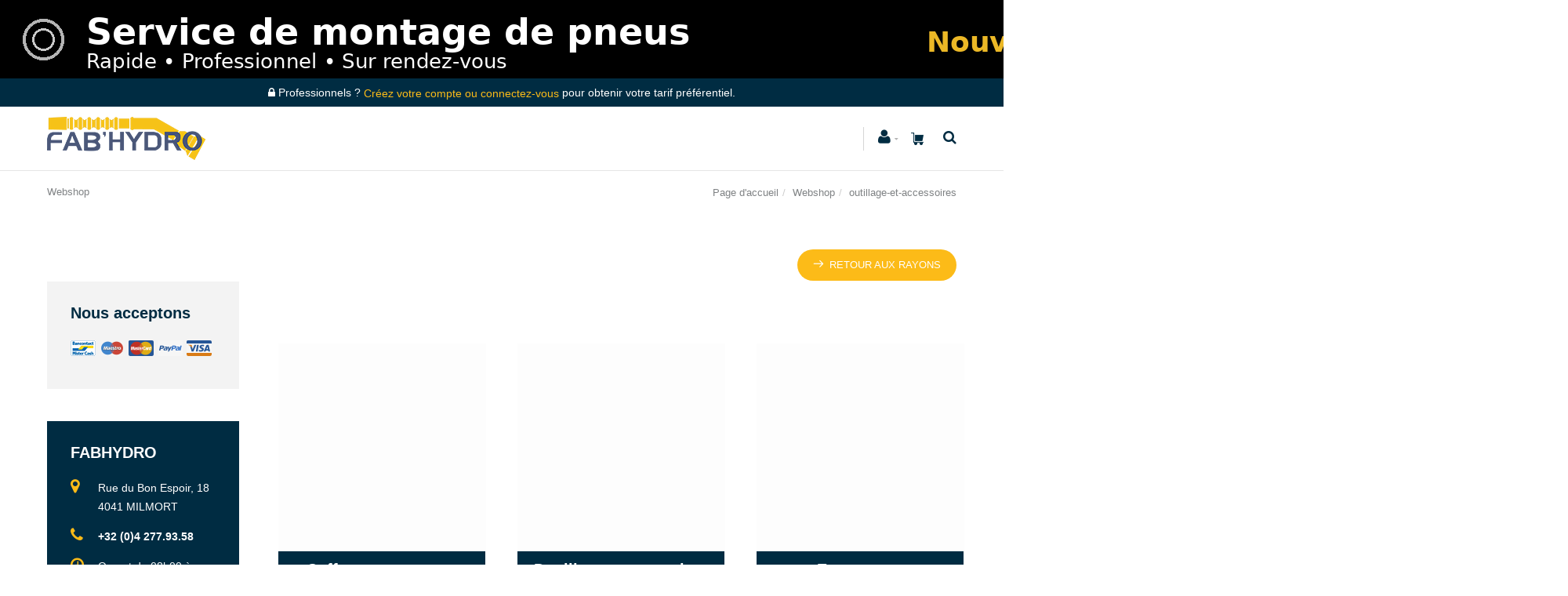

--- FILE ---
content_type: text/html; charset=utf-8
request_url: https://www.fabhydro.be/fr/cataloguecategories/?rayon=outillage-et-accessoires&id=i9mytfm6cx
body_size: 30730
content:
<!DOCTYPE html>
<html lang="fr"><head><meta charset="utf-8">
            <meta name="viewport" content="width=device-width, initial-scale=1.0, maximum-scale=1">
            <link rel="shortcut icon" href="/favicon.png">
            <link rel="apple-touch-icon-precomposed" sizes="180x180" href="/apple-touch-180x180.png">
            <base href="/">
            <link rel="stylesheet" href="/assets/css/mercator_25f7508b27019e2b064cce77d7ef81137ab0302eb2bc0f3daa1e393cf1f166bb.css" />
            <script>function consolelog(s, x){}</script>
            <script src="/assets/js/mercator_1_241919e78809afc60343593cfa20b5f252ef65a04afbeedba6a72192d56dafa5.js"></script>
                <!--Blazor:{"type":"server","prerenderId":"ea945b918a334ff69b5d95a06851d74a","key":{"locationHash":"F0D08B7EDA2582111DC0201BF7AE993F27FDC7A8:15","formattedComponentKey":""},"sequence":0,"descriptor":"CfDJ8G7M1NBQ4slMqPC5TfTgH7WHgVRcwYZJY/hqXXMVZOyV5CEOqAMXfr5sDyR6inrP9ArhZwtFtpKp6xpwROnEI0ppicow\u002B0uzPfv58ESXJGGrjZgvNkUKrKEXbz6vUyy01m16bn1e\u002BD4QB64SDDaTZ8cmFpxrjPU9B8IGkRdIlaCm8M0v2b5U0jXFpR6loOKoaeOHny4rVcvVyGjaefjvIOsyo0JNgHckf43mDGx9C3od\u002BnM9L3VxP1qoeE\u002BdundMY\u002BdxpaioQ0bSqCaYYvhXn57\u002Bh7DYzbCWEYawB3HCf38A/cd6X\u002BJo3O6ODhrUEqAjPwsml27OrCGV/skO1JayMjSNQ/cwqDbYtBzshCbmhq4y1mdN83ozbrILPQDuQafRyNUgn8nBOrN9eQ\u002BVP0o5ne4Fz85RrqiS77vN\u002B6tOr4erbtHR91/bxc1yOrXksZ9/OXhmGmobjJNPh0LgHXcEmMn6cA3UIN31dolFvJfXUXh7YLdDaDRBo9xBVH1W543sT5IOQ3SvUy1qFtgQ31ouUW6ULv4of2Y1NiwNqiaJUJ8F"}--><!--Blazor:{"prerenderId":"ea945b918a334ff69b5d95a06851d74a"}-->
            <meta></head>
        <body><!--Blazor:{"type":"server","prerenderId":"3a745a09cb0344388a9c46c01d0d5389","key":{"locationHash":"5B8F93F282C09DEA72270F8C63E236A7F4ADE7FF:19","formattedComponentKey":""},"sequence":1,"descriptor":"CfDJ8G7M1NBQ4slMqPC5TfTgH7UWU95rXYvoKq67KEJTuAi56maM5mXjFrkHbFjO4joKYvf1Zo5i1Pn36z\u002BKDreRtJt0U/XaU/XLhIEudsviikVROVnAlWamHrBuCYw58DaThf20pRYHo2QeBTsJg53ijlgCyzm60NhSpvdyJqdZMk1B\u002B0T/bCCSFdK/lS9ub4qiEThNhDF011dvHnWOGK\u002BSs7HF0IMsgfGDtyZv0FG2YbC/7b61xoTTzaX41PG3bmTVliNF0B0LFPKn8ZM7u9107BXVWBcIc9IK80awb2nO2t/hXxTTjgZC/pX08\u002BQrvJU3qmU5JVUrQ2wwsPE0T861sMYz9oivnOxvMl1RxWWozVy2YBPWZ/A2lia0duyZsZXL1JXeHPVaFk0fL0R8N8GYuQi7bkzfw6bJWxfNVeG0aWp50w\u002BlxveiBxuUGl/EtrZiE6UXl7vrny\u002Ba1zHlB\u002BRhDSKmnKrJdU99Z4R71ks4z7emf989/Po1A8Rxs6Z6fKLm7Rf701DPwOxARbhZ2VpKN4M="}--><header class="header header-light"><div style="background-color:black"><img src="/assets/images/bandeau_2000x100_final_sans_separation_texte_decale.png" style="display:block; margin: auto;"></div><div class="header-extra-top hidden-xs" id="header-extra-top" style="background-color:#002c42"><div class="container text-center"><nav class="contact-info"><i class="fa fa-lock"></i> Professionnels ? <a href="/fr/login">Créez votre compte ou connectez-vous</a> pour obtenir votre tarif préférentiel.</nav></div></div>
        <nav id="navbar-container" class="navbar container"><div class="hidden-xs"><a class="navbar-brand pull-left" href="/"><img alt="Fab'Hydro" src="/assets/images/fabhydro_header_logo.png" srcset="/assets/images/fabhydro_header_logo-big.png 2x"></a></div><div class="visible-xs"><a class="navbar-brand pull-left" href="/"><img alt="Fab'Hydro" src="/assets/images/fabhydro_logo_xs.png" srcset="/assets/images/fabhydro_logo_xs-big.png 2x"></a></div>
            <div class="navbar-form pull-right"><div class="navbar-search collapse" style="height: 0px;"><input id="text-search-top" type="text" placeholder="Appuyez ensuite sur Enter..." />
			<button class="fa fa-search" type="button" style="position: absolute; right: 5px;" aria-label="Recherche"></button>
			<i class="fa fa-times" data-target=".navbar-search" aria-label="Fermer"></i></div>
		<button type="button" class="fa fa-search" aria-label="Recherche"></button></div>
            
            <div class="navbar-ecommerce pull-right" style="margin-right: 20px;"><a class="link-cart hover hidden-xs" href="/fr/cart">
    <i class="icon-cart"></i>
    </a></div>
            
            <div class="navbar-account pull-right" style="margin-right: 20px;"><ul class="nav navbar-nav"><li class="dropdown"><a href="/fr/login"><i class="fa fa-user" style="font-size: 20px; margin-top: -5px;"></i></a></li></ul></div>
            <div class="divider pull-right"></div>

<button id="navbar-toggle-menu" class="navbar-toggle pull-right" type="button"><i class="fa fa-bars"></i></button><div id="navbar" class="navbar-collapse collapse pull-right" aria-expanded="false"><ul class="nav navbar-nav"><li class="dropdown"><a id="" href="javascript:void(0);" class="noPreventDefault dropdown-toggle" data-toggle="dropdown" target="" aria-haspopup="true" aria-expanded="false">Nos produits</a>
                        <ul class="dropdown-menu sub-menu"><li class="dropdown"><a id="rki45qszuo" href="/fr/cataloguecategories/?rayon=equipement-d-atelier&amp;id=rki45qszuo" class="noPreventDefault dropdown" target="" aria-haspopup="true" aria-expanded="false">Equipement d&#x27;atelier</a>
                                    <ul class="dropdown-menu"><li><a href="/fr/cataloguecategories/?famille=accessoires-eau&amp;id=uydxsn3xbd" class="" target="">Accessoires eau</a></li><li><a href="/fr/cataloguecategories/?famille=chargeurs-de-batterie-et-boosters&amp;id=scsashrn30" class="" target="">Chargeurs et boosters</a></li><li><a href="/fr/cataloguegrille/?famille=echelles-et-echafaudages&amp;id=exc6fifdoh" class="" target="">Echelles et &#xE9;chafaudages</a></li><li><a href="/fr/cataloguecategories/?famille=equipements-electroportatifs&amp;id=13i7okki36" class="" target="">Equipements &#xE9;lectroportatifs</a></li><li><a href="/fr/cataloguecategories/?famille=equipements-electriques&amp;id=l4avw4f9f5" class="" target="">Equipements &#xE9;lectriques</a></li><li><a href="/fr/cataloguecategories/?famille=etancheite-et-collage&amp;id=uuvd1fwtox" class="" target="">Etanch&#xE9;it&#xE9; et collage</a></li><li><a href="/fr/cataloguecategories/?famille=instruments-de-mesure&amp;id=jpbr3wy3wu" class="" target="">Instruments de mesure</a></li><li><a href="/fr/cataloguecategories/?famille=lubrifications&amp;id=wu0esbksyv" class="" target="">Lubrifications</a></li><li><a href="/fr/cataloguecategories/?famille=maintenance-et-inspection-automobile&amp;id=f5vesk2y1m" class="" target="">Maintenance et inspection auto</a></li><li><a href="/fr/cataloguecategories/?famille=marquage-et-signalisation&amp;id=6sbelbq1w9" class="" target="">Marquage et signalisation</a></li><li><a href="/fr/cataloguecategories/?famille=materiel-de-fixation&amp;id=ed2xbqzz0j" class="" target="">Mat&#xE9;riel de fixation</a></li><li><a href="/fr/cataloguecategories/?famille=materiel-de-levage&amp;id=tny9a0czny" class="" target="">Mat&#xE9;riel de levage</a></li><li><a href="/fr/cataloguecategories/?famille=nettoyage-et-entretien&amp;id=ge18hvj7t0" class="" target="">Nettoyage et entretien</a></li><li><a href="/fr/cataloguecategories/?famille=peinture&amp;id=s74nhxwkm6" class="" target="">Peinture</a></li><li><a href="/fr/cataloguecategories/?famille=pneumatique&amp;id=qdpfqiu7ta" class="" target="">Pneumatique</a></li><li><a href="/fr/cataloguecategories/?famille=rangement&amp;id=npmnhd51wc" class="" target="">Rangement</a></li><li><a href="/fr/cataloguecategories/?famille=soudure&amp;id=4jaix2ns7n" class="" target="">Soudure</a></li></ul></li><li class="dropdown"><a id="3y8fq1xwqx" href="/fr/cataloguecategories/?rayon=hydraulique&amp;id=3y8fq1xwqx" class="noPreventDefault dropdown" target="" aria-haspopup="true" aria-expanded="false">Hydraulique</a>
                                    <ul class="dropdown-menu"><li><a href="/fr/cataloguecategories/?famille=adapteurs&amp;id=e9issuuwbz" class="" target="">Adapteurs</a></li><li><a href="/fr/cataloguecategories/?famille=joints&amp;id=3c8wixj3nt" class="" target="">Joints</a></li><li><a href="/fr/cataloguecategories/?famille=rigides&amp;id=mgb6e98cl9" class="" target="">Rigides</a></li></ul></li><li class="dropdown"><a id="b6p7j1zygg" href="/fr/cataloguecategories/?rayon=machines-et-accessoires&amp;id=b6p7j1zygg" class="noPreventDefault dropdown" target="" aria-haspopup="true" aria-expanded="false">Machines</a>
                                    <ul class="dropdown-menu"><li><a href="/fr/cataloguecategories/?famille=machines-de-nettoyage&amp;id=8cowdv0ucz" class="" target="">Machines de nettoyage</a></li><li><a href="/fr/cataloguecategories/?famille=machines-electroportatives&amp;id=16n6jh6bau" class="" target="">Machines &#xE9;lectroportatives</a></li><li><a href="/fr/cataloguecategories/?famille=machines-stationnaires&amp;id=ujl5b5hwkj" class="" target="">Machines stationnaires</a></li><li><a href="/fr/cataloguecategories/?famille=machines-thermiques&amp;id=ka0h0c5nnz" class="" target="">Machines thermiques</a></li></ul></li><li class="dropdown"><a id="i9mytfm6cx" href="/fr/cataloguecategories/?rayon=outillage-et-accessoires&amp;id=i9mytfm6cx" class="noPreventDefault dropdown" target="" aria-haspopup="true" aria-expanded="false">Outillage et accessoires</a>
                                    <ul class="dropdown-menu"><li><a href="/fr/cataloguecategories/?famille=coffres-et-servantes&amp;id=26ocsdvlvw" class="" target="">Coffres et servantes</a></li><li><a href="/fr/cataloguecategories/?famille=douilles-et-accessoires&amp;id=ipcyf5ig33" class="" target="">Douilles et accessoires</a></li><li><a href="/fr/cataloguecategories/?famille=extracteurs&amp;id=yb3zydemyq" class="" target="">Extracteurs</a></li><li><a href="/fr/cataloguecategories/?famille=meulage&amp;id=414xlx2vaf" class="" target="">Meulage</a></li><li><a href="/fr/cataloguecategories/?famille=outillage-automobile&amp;id=5huyu97uvl" class="" target="">Outillage automobile</a></li><li><a href="/fr/cataloguecategories/?famille=outillage-d-electricien&amp;id=wui82m54fy" class="" target="">Outillage d&#x27;&#xE9;lectricien</a></li><li><a href="/fr/cataloguecategories/?famille=outillage-de-batiment&amp;id=d1c76wq2tq" class="" target="">Outillage de b&#xE2;timent</a></li><li><a href="/fr/cataloguecategories/?famille=outillage-de-jardinage&amp;id=gp4ddrhgng" class="" target="">Outillage de jardinage</a></li><li><a href="/fr/cataloguecategories/?famille=outils-a-frapper&amp;id=hsbflxjwgm" class="" target="">Outils &#xE0; frapper</a></li><li><a href="/fr/cataloguecategories/?famille=percage&amp;id=37sehzrzbk" class="" target="">Per&#xE7;age</a></li><li><a href="/fr/cataloguecategories/?famille=pinces&amp;id=fn4b0502eo" class="" target="">Pinces</a></li><li><a href="/fr/cataloguecategories/?famille=poncage&amp;id=z6n2njbowu" class="" target="">Pon&#xE7;age</a></li><li><a href="/fr/cataloguecategories/?famille=sciage&amp;id=f8ob3w91q9" class="" target="">Sciage</a></li><li><a href="/fr/cataloguecategories/?famille=vissage&amp;id=wwc9jku3df" class="" target="">Vissage</a></li></ul></li><li class="dropdown"><a id="gemfga8iae" href="/fr/cataloguecategories/?rayon=protection-individuelle&amp;id=gemfga8iae" class="noPreventDefault dropdown" target="" aria-haspopup="true" aria-expanded="false">Protection individuelle</a>
                                    <ul class="dropdown-menu"><li><a href="/fr/cataloguecategories/?famille=protection-auditive&amp;id=9yw1zakmx4" class="" target="">Protection auditive</a></li><li><a href="/fr/cataloguecategories/?famille=protection-de-la-tete&amp;id=ham2d94a04" class="" target="">Protection de la t&#xEA;te</a></li><li><a href="/fr/cataloguecategories/?famille=protection-des-mains&amp;id=e612bk0xyn" class="" target="">Protection des mains</a></li><li><a href="/fr/cataloguecategories/?famille=protection-des-pieds&amp;id=bwdmzzwrye" class="" target="">Protection des pieds</a></li><li><a href="/fr/cataloguecategories/?famille=protection-oculaire&amp;id=xuhgdw8hfe" class="" target="">Protection oculaire</a></li><li><a href="/fr/cataloguecategories/?famille=protection-respiratoire&amp;id=03qj500cb6" class="" target="">Protection respiratoire</a></li><li><a href="/fr/cataloguecategories/?famille=anti-chute&amp;id=5llnb6jzvy" class="" target="">Anti-chute</a></li><li><a href="/fr/cataloguecategories/?famille=accessoires-de-protection&amp;id=m1t583x0e3" class="" target="">Accessoires de protection</a></li></ul></li><li class="dropdown"><a id="0xycjme1ek" href="/fr/cataloguecategories/?rayon=vetements-de-travail&amp;id=0xycjme1ek" class="noPreventDefault dropdown" target="" aria-haspopup="true" aria-expanded="false">V&#xEA;tements de travail</a>
                                    <ul class="dropdown-menu"><li><a href="/fr/cataloguecategories/?famille=chemises&amp;id=2pv85adgno" class="" target="">Chemises</a></li><li><a href="/fr/cataloguecategories/?famille=gilets&amp;id=rv0x8b4oiq" class="" target="">Gilets</a></li><li><a href="/fr/cataloguecategories/?famille=haute-visibilite&amp;id=5k85m1y0v9" class="" target="">Haute visibilit&#xE9;</a></li><li><a href="/fr/cataloguecategories/?famille=horeca&amp;id=k013w2bg4d" class="" target="">Horeca</a></li><li><a href="/fr/cataloguecategories/?famille=pantalons-et-shorts&amp;id=6pjx81t6a8" class="" target="">Pantalons et shorts</a></li><li><a href="/fr/cataloguecategories/?famille=salopettes&amp;id=t7kjzlwdf2" class="" target="">Salopettes</a></li><li><a href="/fr/cataloguecategories/?famille=sante-et-entretien&amp;id=xfzf1j3z55" class="" target="">Sant&#xE9; et entretien</a></li><li><a href="/fr/cataloguecategories/?famille=sweatshirts&amp;id=9gieghgwbu" class="" target="">Sweatshirts</a></li><li><a href="/fr/cataloguecategories/?famille=tshirts-et-polos&amp;id=1du3uqu3rv" class="" target="">Tshirts et polos</a></li><li><a href="/fr/cataloguecategories/?famille=vestes-et-polaires&amp;id=qmuuhqjytt" class="" target="">Vestes et polaires</a></li><li><a href="/fr/cataloguegrille/?famille=vetements-thermiques&amp;id=iyvrrv5xzd" class="" target="">V&#xEA;tements thermiques</a></li><li><a href="/fr/cataloguecategories/?famille=vetements-de-pluie&amp;id=my3eo3gsb3" class="" target="">V&#xEA;tements de pluie</a></li></ul></li></ul></li><li class="dropdown"><a href="/fr/cataloguegrille/?selection=nouveautes" target="" class="noDownArrowInDropdown">Nouveaut&#xE9;s</a></li><li class="dropdown"><a href="/fr/cataloguegrille/?selection=meilleures-ventes" target="" class="noDownArrowInDropdown">Meilleures ventes</a></li><li class="dropdown"><a href="/fr/cataloguegrille/?selection=promos" target="" class="noDownArrowInDropdown">Promos</a></li><li class="dropdown"><a id="" href="javascript:void(0);" class="noPreventDefault dropdown-toggle" data-toggle="dropdown" target="" aria-haspopup="true" aria-expanded="false">A propos</a>
                        <ul class="dropdown-menu sub-menu"><li class=""><a href="/fr/a-propos/qui-sommes-nous" target="" class="">Qui sommes-nous ?</a></li><li class=""><a href="/fr/a-propos/comment-s-inscrire-sur-notre-e-shop" target="" class="">Comment s&#x27;inscrire sur l&#x27;e-shop ?</a></li><li class=""><a href="/fr/a-propos/nos-services" target="" class="">Nos services</a></li><li class=""><a href="/fr/a-propos/notre-equipe" target="" class="">Notre &#xE9;quipe</a></li><li class=""><a href="/fr/a-propos/notre-magasin" target="" class="">Notre magasin</a></li><li class=""><a href="/fr/a-propos/nos-fournisseurs" target="" class="">Nos fournisseurs</a></li><li class=""><a href="/fr/a-propos/notre-service-client" target="" class="">Notre service client</a></li><li class=""><a href="/fr/a-propos/nos-conditions-de-vente" target="" class="">Nos conditions de vente</a></li><li class=""><a href="/fr/a-propos/contact" target="" class="">Contact</a></li></ul></li></ul></div></nav>
        </header>
    
    <div class="wrapper"><header id="ctl00_HeaderPageTitle" class="pagetitle pagetitle-xs" style=""><div id="PageTitleDiv" class="container"><div class="divtable irow"><div class="divcell"><h1>Webshop</h1>
                            <div class="divider"></div>
                            <span class="subtitle"></span></div>
                        <div class="divcell text-right"><ol class="breadcrumb"><li><a href="/">Page d'accueil</a></li><li class="active">Webshop</li><li>outillage-et-accessoires</li></ol></div></div></div></header>


        <div class="content"><div class="container"><div class="row"><div class="col-md-9 col-sm-8 col-md-push-3 col-sm-push-4 maincontent"><div class="container" style="margin-bottom: 20px"><div class="row encart-link-rfs"><div class="col-sm-12" style="text-align:right"><a class="btn btn-primary"><i class="linear-icon-arrow-right"></i> Retour aux rayons</a></div></div></div><div class="container text-center rayons-box" style="margin-bottom: 20px"><div class="row"><div class="col-sm-4 col-xs-6"><a style="cursor: pointer"><img Src="/assets/images/empty300.jpeg" alt="Coffres et servantes" /></a>
                                    <table class="backgrounds-rayons row-eq-height"><tbody><tr><td><h4><a style="cursor: pointer">Coffres et servantes</a></h4></td></tr></tbody></table></div><div class="col-sm-4 col-xs-6"><a style="cursor: pointer"><img Src="/assets/images/empty300.jpeg" alt="Douilles et accessoires" /></a>
                                    <table class="backgrounds-rayons row-eq-height"><tbody><tr><td><h4><a style="cursor: pointer">Douilles et accessoires</a></h4></td></tr></tbody></table></div><div class="col-sm-4 col-xs-6"><a style="cursor: pointer"><img Src="/assets/images/empty300.jpeg" alt="Extracteurs" /></a>
                                    <table class="backgrounds-rayons row-eq-height"><tbody><tr><td><h4><a style="cursor: pointer">Extracteurs</a></h4></td></tr></tbody></table></div><div class="col-sm-4 col-xs-6"><a style="cursor: pointer"><img Src="/assets/images/empty300.jpeg" alt="Meulage" /></a>
                                    <table class="backgrounds-rayons row-eq-height"><tbody><tr><td><h4><a style="cursor: pointer">Meulage</a></h4></td></tr></tbody></table></div><div class="col-sm-4 col-xs-6"><a style="cursor: pointer"><img Src="/assets/images/empty300.jpeg" alt="Outillage automobile" /></a>
                                    <table class="backgrounds-rayons row-eq-height"><tbody><tr><td><h4><a style="cursor: pointer">Outillage automobile</a></h4></td></tr></tbody></table></div><div class="col-sm-4 col-xs-6"><a style="cursor: pointer"><img Src="/assets/images/empty300.jpeg" alt="Outillage d&#x27;&#xE9;lectricien" /></a>
                                    <table class="backgrounds-rayons row-eq-height"><tbody><tr><td><h4><a style="cursor: pointer">Outillage d&#x27;&#xE9;lectricien</a></h4></td></tr></tbody></table></div><div class="col-sm-4 col-xs-6"><a style="cursor: pointer"><img Src="/assets/images/empty300.jpeg" alt="Outillage de b&#xE2;timent" /></a>
                                    <table class="backgrounds-rayons row-eq-height"><tbody><tr><td><h4><a style="cursor: pointer">Outillage de b&#xE2;timent</a></h4></td></tr></tbody></table></div><div class="col-sm-4 col-xs-6"><a style="cursor: pointer"><img Src="/assets/images/empty300.jpeg" alt="Outillage de jardinage" /></a>
                                    <table class="backgrounds-rayons row-eq-height"><tbody><tr><td><h4><a style="cursor: pointer">Outillage de jardinage</a></h4></td></tr></tbody></table></div><div class="col-sm-4 col-xs-6"><a style="cursor: pointer"><img Src="/assets/images/empty300.jpeg" alt="Outils &#xE0; frapper" /></a>
                                    <table class="backgrounds-rayons row-eq-height"><tbody><tr><td><h4><a style="cursor: pointer">Outils &#xE0; frapper</a></h4></td></tr></tbody></table></div><div class="col-sm-4 col-xs-6"><a style="cursor: pointer"><img Src="/assets/images/empty300.jpeg" alt="Per&#xE7;age" /></a>
                                    <table class="backgrounds-rayons row-eq-height"><tbody><tr><td><h4><a style="cursor: pointer">Per&#xE7;age</a></h4></td></tr></tbody></table></div><div class="col-sm-4 col-xs-6"><a style="cursor: pointer"><img Src="/assets/images/empty300.jpeg" alt="Pinces" /></a>
                                    <table class="backgrounds-rayons row-eq-height"><tbody><tr><td><h4><a style="cursor: pointer">Pinces</a></h4></td></tr></tbody></table></div><div class="col-sm-4 col-xs-6"><a style="cursor: pointer"><img Src="/assets/images/empty300.jpeg" alt="Pon&#xE7;age" /></a>
                                    <table class="backgrounds-rayons row-eq-height"><tbody><tr><td><h4><a style="cursor: pointer">Pon&#xE7;age</a></h4></td></tr></tbody></table></div><div class="col-sm-4 col-xs-6"><a style="cursor: pointer"><img Src="/assets/images/empty300.jpeg" alt="Sciage" /></a>
                                    <table class="backgrounds-rayons row-eq-height"><tbody><tr><td><h4><a style="cursor: pointer">Sciage</a></h4></td></tr></tbody></table></div><div class="col-sm-4 col-xs-6"><a style="cursor: pointer"><img Src="/assets/images/empty300.jpeg" alt="Vissage" /></a>
                                    <table class="backgrounds-rayons row-eq-height"><tbody><tr><td><h4><a style="cursor: pointer">Vissage</a></h4></td></tr></tbody></table></div></div></div></div>
            <aside class="col-md-3 col-sm-4 col-md-pull-9 col-sm-pull-8 sidebar hidden-xs"><hr>

<div class="widget widget_accept"><h2 class="widget-title">Nous acceptons</h2>
    <ul class="widget-cash-list"><li><img src="/assets/images/cash-bancontact.png" alt="Bancontact" /></li>
        <li><img src="/assets/images/cash-maestro.png" alt="Maestro" /></li>
        <li><img src="/assets/images/cash-mastercard.png" alt="Mastercard" /></li>
        <li><img src="/assets/images/cash-paypal.png" alt="PayPal" /></li>
        <li><img src="/assets/images/cash-visa.png" alt="Visa" /></li></ul></div>

<hr>

<div class="widget widget_about" itemscope itemtype="https://schema.org/locabusiness"><h2 class="widget-title" itemprop="name">FABHYDRO</h2>
    <ul class="widget_contact_list"><li><i class="fa fa-map-marker"></i>
            <address>Rue du Bon Espoir, 18<br>4041&#xA0;MILMORT</address></li>
        <li><i class="fa fa-phone"></i>
            <address><strong>&#x2B;32 (0)4 277.93.58</strong></address></li>
        <li><i class="fa fa-clock-o"></i>
            <address>Ouvert de 08h00 à 17h00, du lundi au jeudi. Fermeture à 15h00 le vendredi.</address></li></ul>
    <p>Fabhydro, plus de 20 ans d&#x27;expertise en hydraulique. &#xA;Notre &#xE9;quipe vous conseille lors de vos achats en outillage, v&#xEA;tements de travail et &#xE9;quipements de protection individuelle.&#xA;&#xA;</p></div></aside></div></div>

    <hr class="hr-nobg"></div>


        <footer class="footer footer-dark"><div class="footer-row"><div class="container"><div class="row"><div class="col-md-3 col-xs-6"><a class="navbar-brand" href=""><img alt="Fab'Hydro" src="/assets/images/fabhydro_white_logo.png" srcset="/assets/images/fabhydro_white
_logo-big.png 2x"></a> <p><strong>Rue du Bon Espoir, 18<br> 4041 MILMORT<br> Belgique<br> <a href="tel:003242779358">+32 (0)4 277 93 58</a></strong></div><div class="col-md-3 col-xs-6"><div class="widget widget_about"><h2 class="widget-title">A propos</h2><ul><li><a href="/fr/a-propos/qui-sommes-nous">Qui sommes-nous</a><li><a href="/fr/a-propos/nos-services">Nos services</a><li><a href="/fr/a-propos/notre-equipe">Notre équipe</a><li><a href="/fr/a-propos/notre-magasin">Notre magasin</a><li><a href="/fr/a-propos/nos-fournisseurs">Nos fournisseurs</a><li><a href="/fr/a-propos/contact">Contact</a><li> </ul></div></div><div class="col-md-3 col-xs-6"><div class="widget widget_about"><h2 class="widget-title">Informations</h2><ul><li><a href="/fr/livraison">Livraison</a><li><a href="/fr/modes-de-paiement">Modes de paiement</a><li><a href="/fr/a-propos/notre-service-client">Service client</a><li><a href="/fr/a-propos/nos-conditions-de-vente">Conditions de vente</a><li><a href="/fr/politique-de-confidentialite">Politique de confidentialité</a><li><a href="/fr/utilisation-des-cookies">Utilisation des cookies</a></ul></div></div><div class="col-md-3 col-xs-6"><div class="widget widget_accept" itemscope="" itemtype="https://schema.org/LocalBusiness"><h2 class="widget-title" style="margin-bottom:15px">Nous acceptons</h2><span content="Master Cash, Maestro, MasterCard, PayPal, Visa" itemprop="paymentAccepted"></span><ul class="widget-cash-list" style="margin-bottom:20px"><li><span content="Master Cash, Maestro, MasterCard, PayPal, Visa" itemprop="paymentAccepted"><img alt="Bancontact" src="/assets/images/cash-bancontact.png"></span><li><span content="Master Cash, Maestro, MasterCard, PayPal, Visa" itemprop="paymentAccepted"><img alt="Maestro" src="/assets/images/cash-maestro.png"></span><li><span content="Master Cash, Maestro, MasterCard, PayPal, Visa" itemprop="paymentAccepted"><img alt="MasterCard" src="/assets/images/cash-mastercard.png"></span><li><span content="Master Cash, Maestro, MasterCard, PayPal, Visa" itemprop="paymentAccepted"><img alt="Visa" src="/assets/images/cash-visa.png"></span></ul></div><div class="widget widget_accept"><h2 class="widget-title" style="margin-bottom:15px">S'abonner à la newsletter</h2><p><button class="btn btn-primary btn-xs" data-target="#subscribe-modal" data-toggle="modal">S'abonner</button></div></div></div></div></div><div class="footer-extra"><div class="container"><p class="copyrights pull-left">Réalisé avec <a href="https://www.mercator.eu/fr/nos-solutions/site-e-commerce.chtml">Mercator</a><div class="divider pull-right"> </div><nav class="extra-menu pull-right"><a href="/Cms/CmsDirectories" target="_blank">CMS</a> <a href="/fr/mentions-legales">Mentions légales</a></nav></div></div></footer><div class="modal map-modal" id="map-modal"><a class="map-close" data-dismiss="modal" href="#"><i class="fa fa-close"></i></a><div class="google-map-popup"> </div></div> 
        <a id="go-top"><i class="fa fa-arrow-up"></i></a>
        <div class="highlight highlight-dark inverse" id="cookies-info"><div class="container"><div class="row irow-xs cols-border"><div class="col-sm-2 text-right"><div class="icon icon-color icon-size-4"><i class="fa fa-thumbs-o-up"></i></div></div>
				<div class="col-sm-10"><div class="panel-group panel-color panel-theme" id="accordion-12"><div class="panel"><div class="panel-heading"><a data-toggle="collapse" data-parent="#accordion-12" href="#collapse-12-1" class="collapsed">Ce site utilise des cookies<i class="fa fa-angle-down pull-right"></i></a></div>
							<div id="collapse-12-1" class="panel-collapse collapse in"><div class="panel-body"><p>Ce site utilise des cookies installés sur votre ordinateur. Ces cookies sont indispensables au traitement de la commande et à la consultation de vos informations. Ces cookies ne contiennent ni votre nom ni d'autres données à caractère personnel. Si vous ne souhaitez pas accepter l'utilisation des cookies, il vous est possible de les désactiver dans votre browser. Cependant, nous ne pouvons garantir le bon fonctionnement de ce site si vous choisissez cette option.</p></div>
								<div class="panel-body" style="border-bottom:1px solid #d9d9d9"><p>Cookies fonctionnels : n&#xE9;cessaires pour la navigation sur le site ou cookies de pr&#xE9;f&#xE9;rence.
										<a href="/fr/utilisation-des-cookies" style="color:#747474">(En savoir plus)</a>
										<label class="switch pull-right"><input type="checkbox" checked disabled>
											<span class="switch-slider round disabled"></span></label></p></div>
								<div class="panel-body" style="border-bottom:1px solid #d9d9d9"><p>Cookies statistiques
										<a href="/fr/utilisation-des-cookies" style="color:#747474">(En savoir plus)</a>
										<label class="switch pull-right"><input type="checkbox" name="CheckBoxCookiesStatistics" class="form-check-input" value="True" />
											<span class="switch-slider round"></span></label></p></div>
								<div class="panel-body"><p class="pull-left" style="margin-bottom:0px"><button class="btn btn-primary" style="margin:2px; vertical-align:bottom; font-size:14px; line-height: 37px;">Soumettre</button></p>
									<p class="pull-right"><button class="btn btn-primary" style="margin:2px">Accepter tous</button></p></div></div></div></div></div></div></div></div>
        
        <span id="timestamp" style="display: none;">4e5e09a6-12b6-4f3a-ac45-aac6af907488</span>

</div>
    <div id="overlay-disable-all" style="display: none;"><img src="/assets/images/preloader2.gif" title style="position: absolute; top: 50%; left: 50%; width: 64px; height: 64px; margin-left: -32px;"></div><!--Blazor:{"prerenderId":"3a745a09cb0344388a9c46c01d0d5389"}-->
            <div id="blazor-error-ui">
                        An error has occurred. This app may no longer respond until reloaded.
                    <a href class="reload">Reload</a>
                <a class="dismiss">🗙</a></div>


            <script src="/assets/js/mercator_2_ed66ed22c9b134fcc272fb7b49a150d7197b347425f706de7dd4dd602ec400a8.js"></script>
            <script src="_framework/blazor.web.js" autostart="false"></script><script> (()=>{const mrc=3;const rim=5000;const srp=()=>{$('#overlay-disable-all').show();let icld=false;(async ()=>{for (let i=0;i < mrc;i++) {console.log(`Attempting to reconnect: ${i + 1} of ${mrc}`);await new Promise(resolve=>setTimeout(resolve, rim));if (icld) {return;} try {const result=await Blazor.reconnect();if (!result) {location.reload();return;} console.log('Successfully reconnected to the server.');return;} catch {}} location.reload();})();return {cancel: ()=>{icld=true;$('#overlay-disable-all').hide();}, };};let crp=null;Blazor.start({circuit: {reconnectionHandler: {onConnectionDown: ()=>crp ??= srp(), onConnectionUp: ()=>{crp?.cancel();crp=null;}} }});})();</script></body></html><!--Blazor-Server-Component-State:CfDJ8G7M1NBQ4slMqPC5TfTgH7X105zCEqtNoVjk904ayOSudJoW46EQnMNKeHHVWzvWz2XpmwH/ECCgrBEX9gUYwiBrDephx0d2yk5dNhthfaApZM9WIGL+25mfS5i37I97yF4esWbN65G692wLotE7f3ru4ATlYrhWAgvCXZRQMXZZxkGYkABz881PphICTRzomt/pKixk2T8NxbVRU0H+9HAEbD8vlz/08bRvcrjBG/csiXodZi9Zb1AR8vmtAf2mIKdqzwF8TRuQYgtv+fPNWqpJrlSemXAxQAMpg/i9+usANp9xml913H7omqiW7EXH537o5Di0kB0SIaJyZ+xmbh3rZx4klFLWzRKvIKEKkV/NJQ2XiCkyo6qDM7HIMr4mSXGs+iebN7Hoi3YHDC+JSHg9LUMcMtCeOm+gPPLiwkHuIXh6TfvnDa+n0Vtg1zYZyDokERka1ojfju+aLyup/iZXRPb4zs4jTyAA3u5hJ3YV7cjXP1bTP0D/3Fd0ZWo/ORKBYJQryYDC80zpqBz5+k5AemNI5kw0P3AkmbQcTp+J8ELRpPl+PG+ygWwUA4TK7yaUcgykvQHpTGdzDzt8BMd6GEOql+/WOOW0E+o1pJneJkRskRXT7DUJcWKvvXEqlqnb2Ym1Sq+08Hag4ZZerS1PXp/5hBmA8hCcgr0Zzhw6u74Nuc7yJ1srrdj4G9Vyav6zfBKeb7OZxfRrf0okKCYO/yZP6j2OssR/YxhLvfKCIbfgvXQJj/RMe284pu1r86M6IVX7wCcAclGWwxN2kX6XIcmEmVlIpH5FidL6Pfydp+elrFI/raSGhao4hrK1MZbk9Gd2Zn1INJrKcqaDjAGhrievbOgEDQAzh6ruvOt1MVW0z5mqH80bq8VbaVWivFNg2E2qoxJDYFN/8oJY/pOV+7eDA6XT6sdjtZikNiidb1EzEP7bda80FzL673CU/sGG4u8bl48DY1c9lhLYwMnjps2N4xAuTTD8a5ddmI4BliNHzI77WmoCnENSvSQhFjlU/zlji8alKEniGBb+nqSi2o2myqg8x/3J7kaWcKSs-->